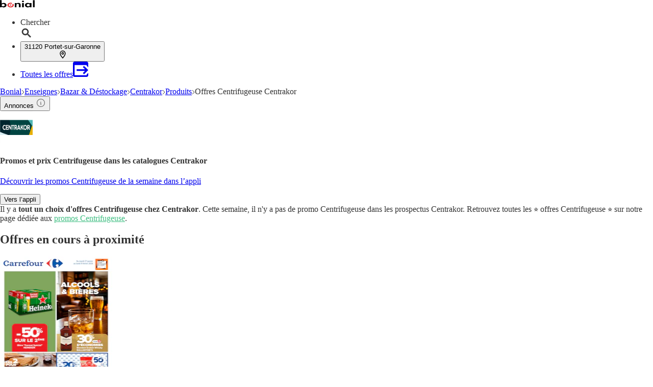

--- FILE ---
content_type: application/javascript; charset=UTF-8
request_url: https://seopages.bonial.fr/_next/static/chunks/pages/%5Bsegment_0%5D/Produits/%5Bsegment_2%5D-d306386ecaf7e04c.js
body_size: 3962
content:
(self.webpackChunk_N_E=self.webpackChunk_N_E||[]).push([[2634],{685:(e,t,r)=>{"use strict";r.d(t,{q:()=>l});var a=r(5846),n=r(4467);let l=e=>new Intl.NumberFormat(a.A[n.qt],{style:"unit",unit:"kilometer",unitDisplay:"short",maximumFractionDigits:2}).format(e)},2426:(e,t,r)=>{"use strict";r.d(t,{A:()=>n});var a=r(7876);r(4232);let n=e=>{let{className:t,svgStyles:r,pathStyles:n}=e;return(0,a.jsx)("svg",{className:t,xmlns:"http://www.w3.org/2000/svg",width:"12",height:"14",viewBox:"0 0 12 14",...r,children:(0,a.jsx)("path",{fill:"none",d:"M6 1C3.236 1 1 3.034 1 5.55 1 8.963 6 14 6 14s5-5.037 5-8.45C11 3.035 8.764 1 6 1zm0 6.175c-.986 0-1.786-.728-1.786-1.625S5.014 3.925 6 3.925s1.786.728 1.786 1.625S6.986 7.175 6 7.175z",...n})})}},4514:(e,t,r)=>{"use strict";r.r(t),r.d(t,{__N_SSP:()=>U,default:()=>F});var a=r(7876),n=r(1796),l=r(5907),s=r(3014),i=r(7699),o=r(9061),d=r(9664),c=r(4848),h=r(6975),m=r(7135),u=r(7155),x=r(1100),p=r(4467),f=r(4821),g=r(291),b=r(5185),j=r(1527),w=r(1222),A=r(1656),v=r(6298),k=r(3465),y=r(9556),N=r(3250),_=r(8491),T=r(84),C=r(6390),B=r(4212),L=r(9229),O=r(1417),I=r(8193),S=r(9612),P=r(2518);let M=e=>{var t,r,M,D,G;let{brand:U,pageInformation:F,trackingData:E}=e,{brochures:H,offers:R,followed:W,indexed:z,publisher:q,template:K,keyword:X,url:V}=F,{t:Z}=(0,b.Bd)(["offer-grid","common"]),J=(0,g.s)(),{AppBanner_Big:Q,AppBanner_Small:Y,Breadcrumb:$,BrochureBox_IntendedSearchArea:ee,BrochureBox_NoMatchingContentFallback:et,BrochureBox_Publisher:er,BrochureBox_Viewer:ea,BrochureBox_Brand:en,BrochureGrid_OtherPublishers:el,BrochureGrid_TopRanked:es,ContentFreshnessBox:ei,MetaData:eo,NewsBox:ed,OfferGrid_Main:ec,OfferGrid_OtherPublishers:eh,OfferLinkbox_MainPublisher:em,OfferLinkbox_OtherPublishers:eu,PageHeader:ex,ProductInfoBox:ep,StoreLogoLinkbox:ef,TeaserTextbox:eg,Textbox:eb,WatcherBox:ej}=(0,S.A)(K,"content"),ew=(0,P.m)(K.content),eA=(0,I.A)(ef),ev=encodeURIComponent("".concat(q.name," ").concat(X.name));return(0,a.jsxs)(a.Fragment,{children:[(0,a.jsx)(d.A,{brand:U,pathName:V,metaData:eo,indexed:z,followed:W,openGraphProps:{image:q.logoUrl||""},children:(0,a.jsx)("link",{rel:"alternate",href:"android-app://fr.bonial.android/bonial/opensearch/".concat(ev)})}),(0,a.jsx)(y.A,{}),(0,a.jsx)(h.h,{breadCrumbContent:$,renderStructuredData:!0}),(0,a.jsx)(A.A,{children:(0,a.jsxs)(k.A,{children:[(0,a.jsxs)(v.A,{size:"large",children:[(0,a.jsx)(o.A,{dataTestId:ew.PageHeader,header:{children:ex.text},image:{src:null==q?void 0:q.logoUrl,alt:ex.imageAlt,title:ex.imageTitle,width:64,height:64}}),(0,a.jsx)(n.x,{content:Q,downloadAppUrl:J({adgroup:"BigBanner",deeplink:"".concat(U,"://opensearch/").concat(ev),hasBrochures:E.matching_brochures})}),(0,a.jsx)(s.A,{brochures:{viewer:H.viewer,publisher:H.publisher,publisherWithoutMatchingContent:H.publisherWithoutMatchingContent,intendedSearchArea:H.intendedSearchArea},content:{BrochureBox_Viewer:ea,BrochureBox_Publisher:er,BrochureBox_NoMatchingContentFallback:et,BrochureBox_IntendedSearchArea:ee},trackingData:E,pathName:V,options:{basicCardBanderole:"type2",keyword:X.name},publisher:q}),(0,a.jsx)(w.A,{header:{children:ec.header},dataTestId:ew.OfferGrid_Main,lgCols:4,button:{metadata:{title:Z("offer-grid:buttonText")},children:Z("offer-grid:buttonText"),variant:"secondary",onClick:()=>{window.location.href=p.a0},tracking:{feature:ew.OfferGrid_Main.toLowerCase(),element:f.L3.BUTTON}},children:null==R||null==(t=R.main)?void 0:t.items.map((e,t)=>(0,a.jsx)(T.A,{position:t,offer:e,trackingData:E,featureName:ew.OfferGrid_Main.toLowerCase()},e.id))}),(0,a.jsx)(C.A,{content:R.main.items}),(0,a.jsx)(L.A,{className:"border-gray p-lg border bg-white",defaultStylesForCMSContent:!0,dataTestId:ew.ContentFreshnessBox,children:(0,a.jsx)("div",{dangerouslySetInnerHTML:{__html:ei}})}),(0,a.jsx)(w.A,{dataTestId:ew.BrochureGrid_OtherPublishers,header:{children:el.header},lgCols:4,button:{variant:"secondary",metadata:{title:Z("common:moreBrochures")},children:Z("common:moreBrochures"),onClick:()=>{window.location.href=p.a0},tracking:{feature:ew.BrochureGrid_OtherPublishers.toLowerCase(),element:f.L3.BUTTON}},children:null==(r=H.otherPublishers)?void 0:r.map((e,t)=>(0,a.jsx)(j.A,{position:t,brochure:e,banderoleType:"type7",trackingData:E,keyword:X,featureName:ew.BrochureGrid_OtherPublishers.toLowerCase()},e.id))}),(0,a.jsx)(w.A,{header:{children:eh.header},dataTestId:ew.OfferGrid_OtherPublishers,lgCols:4,button:{metadata:{title:Z("offer-grid:buttonText")},children:Z("offer-grid:buttonText"),variant:"secondary",onClick:()=>{window.location.href="".concat(p.rq,"/?query=").concat(q.name," ").concat(X.url)},tracking:{feature:ew.OfferGrid_OtherPublishers.toLowerCase(),element:f.L3.BUTTON}},children:null==R||null==(M=R.otherPublishers)?void 0:M.items.map((e,t)=>(0,a.jsx)(T.A,{position:t,offer:e,trackingData:E,featureName:ew.OfferGrid_OtherPublishers.toLowerCase()},e.id))}),(null==H?void 0:H.brand)&&(null==H||null==(D=H.brand)?void 0:D.length)>0?(0,a.jsx)(s.A,{brochures:{brand:H.brand},content:{BrochureBox_Brand:en},trackingData:E,pathName:V,publisher:q}):null,(0,a.jsx)(w.A,{dataTestId:ew.BrochureGrid_TopRanked,header:{children:es.header},button:{variant:"secondary",metadata:{title:Z("common:moreBrochures")},children:Z("common:moreBrochures"),onClick:()=>{window.location.href=p.a0},tracking:{feature:ew.BrochureGrid_TopRanked.toLowerCase(),element:f.L3.BUTTON}},lgCols:4,children:null==(G=H.topRanked)?void 0:G.map((e,t)=>(0,a.jsx)(j.A,{position:t,brochure:e,banderoleType:"type3",trackingData:E,featureName:ew.BrochureGrid_TopRanked.toLowerCase()},e.id))}),(0,a.jsx)(x.A,{watcherBox:ej,visible:"always",dataTestId:ew.WatcherBox}),(0,a.jsx)(m.A,{content:ed,publisherName:q.name,dataTestId:ew.NewsBox}),(0,a.jsx)(l.i,{type:"inPage",content:Y,downloadAppUrl:J({adgroup:"SmallBanner",deeplink:"".concat(U,"://opensearch/").concat(ev),hasBrochures:E.matching_brochures})}),(0,a.jsx)(L.A,{dataTestId:ew.Textbox,header:{children:(0,S.A)(eb,"title"),as:"h2",metadata:{title:(0,S.A)(eb,"title")},className:"border-b border-gray pb-md mb-sm"},defaultStylesForCMSContent:!0,className:"border-gray p-md border bg-white",children:(0,S.A)(eb,"text","")?(0,a.jsx)("div",{dangerouslySetInnerHTML:{__html:(0,S.A)(eb,"text")}}):null}),(0,a.jsx)(B.A,{mdCols:2,lgCols:2,dataTestId:ew.OfferLinkbox_OtherPublishers,header:{as:"h2",children:(0,S.A)(eu,"header")},children:(0,S.A)(eu,"links").map(e=>{let{link_text:t,link_metaTitle:r,link_href:n}=e;return(0,a.jsx)(N.A,{href:n,metadata:{title:r},children:t},r)})})]}),(0,a.jsxs)(v.A,{size:"small",children:[(0,a.jsx)(O.K,{feature:ew.StoreLogoLinkbox.toLowerCase(),children:e=>{let{impressionRef:t,onInteraction:r}=e;return(0,a.jsx)(B.A,{mdCols:2,dataTestId:ew.StoreLogoLinkbox,header:{as:"h3",children:(0,S.A)(eA,"header")},ref:t,children:(0,S.A)(eA,"links").map((e,t)=>{let{link_href:n,link_text:l,link_metaTitle:s,image_url:i,isOpen:o,distance:d}=e;return(0,a.jsx)(_.A,{href:n,header:l.name,address:l.address,city:l.city,metadata:{title:s},image:{url:i,metadata:{alt:l.name,title:"".concat(l.name," ").concat(l.city)}},isOpen:o,distance:d,onClick:async()=>await r({interactionElement:f.L3.LINK,interactionPosition:t+1})},n)})})}}),(0,a.jsx)(B.A,{mdCols:2,lgCols:1,dataTestId:ew.OfferLinkbox_MainPublisher,header:{as:"h2",children:(0,S.A)(em,"header")},children:(0,S.A)(em,"links").map(e=>{let{link_text:t,link_metaTitle:r,link_href:n}=e;return(0,a.jsx)(N.A,{href:n,metadata:{title:r},children:t},r)})}),(0,a.jsxs)(L.A,{dataTestId:ew.TeaserTextbox,header:{children:(0,S.A)(eg,"title"),as:"h2",metadata:{title:(0,S.A)(eg,"title")},className:"border-b border-gray mb-md"},defaultStylesForCMSContent:!0,className:"border-gray p-md border bg-white",children:[(0,S.A)(eg,"text","")?(0,a.jsx)("div",{dangerouslySetInnerHTML:{__html:(0,S.A)(eg,"text")}}):null,(0,S.A)(eg,"linkout","")?(0,a.jsx)("div",{dangerouslySetInnerHTML:{__html:(0,S.A)(eg,"linkout")}}):null]}),(0,a.jsx)(u.A,{content:ep,dataTestId:ew.ProductInfoBox}),(0,a.jsx)(l.i,{content:Y,downloadAppUrl:J({adgroup:"SmallBanner",deeplink:"".concat(U,"://opensearch/").concat(q.name," ").concat(X.name),hasBrochures:E.matching_brochures})}),(0,a.jsx)(c.A,{content:$})]})]})}),(0,a.jsx)(i.A,{brand:U})]})};var D=r(4232),G=r(9328),U=!0;let F=e=>{let{brand:t,pageInformation:r,trackingData:n}=e,l=(0,G.A)();return(0,D.useEffect)(()=>{l("webPageView")},[]),(0,a.jsx)(M,{brand:t,trackingData:n,pageInformation:r})}},5899:(e,t,r)=>{(window.__NEXT_P=window.__NEXT_P||[]).push(["/[segment_0]/Produits/[segment_2]",function(){return r(4514)}])},7072:(e,t,r)=>{"use strict";r.d(t,{A:()=>n});var a=r(7876);let n=e=>{let{className:t}=e;return(0,a.jsx)("svg",{className:t,xmlns:"http://www.w3.org/2000/svg",width:"8",height:"13",viewBox:"0 0 8 13",children:(0,a.jsx)("path",{fill:"none",fillRule:"evenodd",stroke:"var(--secondary)",strokeLinecap:"round",strokeLinejoin:"round",strokeWidth:"1.7",d:"M1.5 1.5l5 4.867-5 5.133 5-5.133-5-4.867z"})})}},7328:(e,t,r)=>{e.exports=r(9269)},8193:(e,t,r)=>{"use strict";r.d(t,{A:()=>l});var a=r(9612),n=r(9418);let l=e=>{let t=(0,a.A)(e,"links").map(e=>({...e,isOpen:(0,n.A)(null==e?void 0:e.openingHours)}));return{...e,links:t}}},8491:(e,t,r)=>{"use strict";r.d(t,{A:()=>p});var a=r(7876),n=r(4232),l=r(5039),s=r.n(l),i=r(2426),o=r(685),d=r(7072),c=r(5185),h=r(1987),m=r(1507),u=r(4467);let x=(0,n.forwardRef)((e,t)=>{let{as:r="a",header:l,address:x,city:p,distance:f,isOpen:g,metadata:b,image:j,className:w="",styles:A,target:v="_self",onClick:k,...y}=e,{t:N}=(0,c.Bd)("store-info"),_=null!=g,T=async e=>{let t="";if("a"===r&&e.target.closest("a")){var a;e.preventDefault(),t=(null==(a=e.target.closest("a"))?void 0:a.href)||""}k&&await k(e),t&&window.open(t,v)},C={className:(0,h.A)(s()("border-gray inline-block border-b last:border-0 last:pb-0 hover:opacity-80",{["".concat(w)]:w,"pb-md":!f&&"boolean"!=typeof g})),title:null==b?void 0:b.title,style:{...A},ref:t,onClick:T,...y};return n.createElement(r,{...C,...y},(()=>{var e,t;return(0,a.jsxs)("div",{className:"flex flex-row items-center justify-between",children:[j?(0,a.jsx)("div",{className:"mr-md flex flex-wrap justify-center",children:(0,a.jsx)("div",{className:"h-16 w-16",children:(0,a.jsx)(m.A,{src:(null==j?void 0:j.url)||"".concat(u.j,"/static/images/placeholder-store-icon.png"),alt:(null==(e=j.metadata)?void 0:e.alt)||"",title:(null==(t=j.metadata)?void 0:t.title)||"",width:50,height:50,loading:"lazy",className:s()("",{["".concat(j.className)]:j.className})})})}):null,(0,a.jsxs)("div",{className:"w-full",children:[(0,a.jsx)("div",{className:"flex flex-row items-center",children:(0,a.jsxs)("div",{className:"mr-md",children:[l?(0,a.jsx)("div",{className:"font-semibold",children:l}):null,x?(0,a.jsx)("div",{className:"text-sm",children:x}):null,p?(0,a.jsx)("div",{className:"text-sm",children:p}):null]})}),void 0!==f||_?(0,a.jsxs)("div",{className:"gap-xl py-sm flex flex-row items-center",children:[void 0!==f?(0,a.jsxs)("div",{className:"gap-xs text-dark flex w-[100px] flex-row items-center text-sm",children:[(0,a.jsx)(i.A,{svgStyles:{stroke:"var(--dark)"}}),(0,o.q)(f)]}):null,_&&(0,a.jsx)("div",{className:"ml-auto",children:(0,a.jsx)("span",{role:"img","aria-label":"green-dot",children:(0,a.jsxs)("div",{className:"gap-xs flex flex-row items-center",children:[(0,a.jsx)("div",{className:s()("h-md w-md rounded-2xl",{"bg-secondary":g,"bg-primary":!g})}),(0,a.jsx)("p",{children:g?N("open"):N("closed")})]})})})]}):null]}),(0,a.jsx)(d.A,{className:"mr-md h-md ml-auto w-md"})]})})())});x.displayName="Location";let p=x},9418:(e,t,r)=>{"use strict";r.d(t,{A:()=>n});var a=r(2301);let n=e=>{if(!e)return null;let t=a.A.getDateWithTimeZone(),r=t.day()+1;if(!Object.keys(e.regularOpeningHours).length)return null;let n=e.regularOpeningHours.filter(e=>e.dayOfWeek===r),l=60*t.hour()+t.minute();return!!n.find(e=>e.minutesFrom<=l&&e.minutesTo>=l)}}},e=>{e.O(0,[9621,1477,4659,9328,1923,2911,3014,7884,4193,8844,636,6593,8792],()=>e(e.s=5899)),_N_E=e.O()}]);